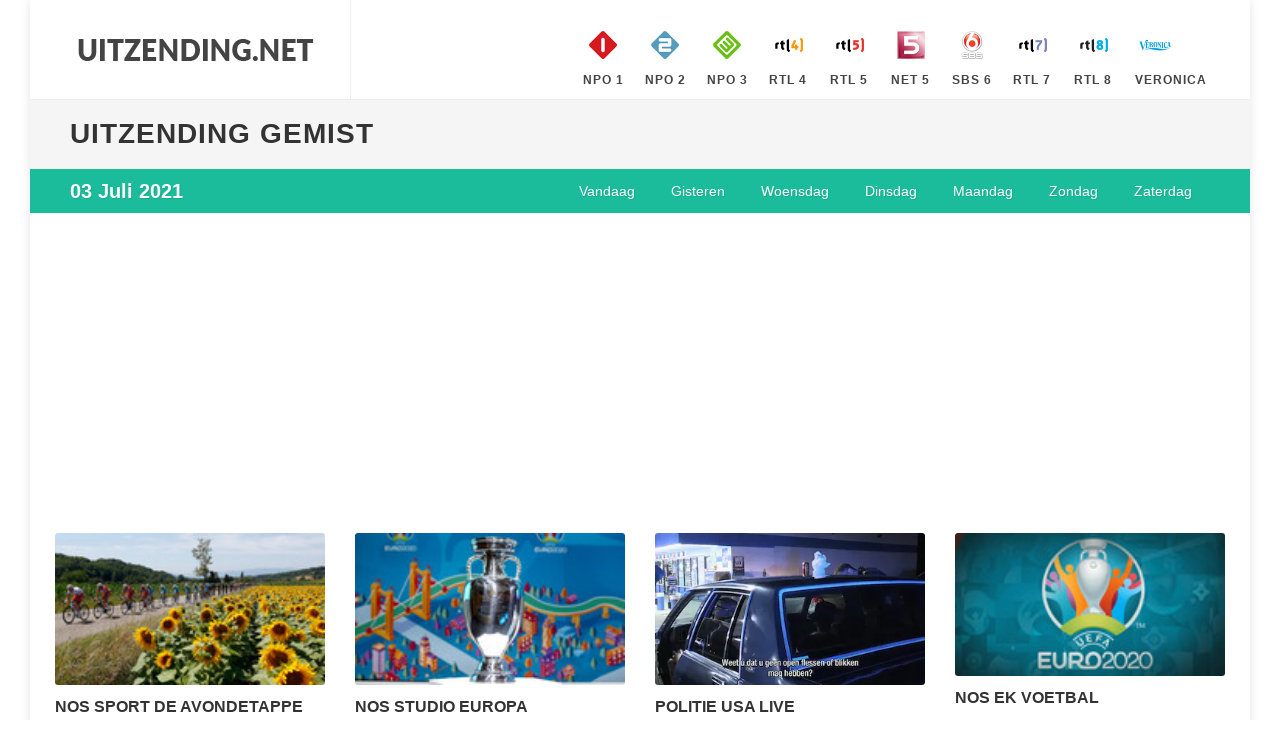

--- FILE ---
content_type: text/html; charset=utf-8
request_url: https://www.uitzending.net/datum/03072021.html
body_size: 11092
content:
<!DOCTYPE html> <html lang="nl"> <head> <meta http-equiv="content-type" content="text/html; charset=utf-8" /> <link rel="stylesheet" href="/css.php" type="text/css" /> <meta name="viewport" content="width=device-width, initial-scale=1" /> <title>Uitzending gemist op 03 Juli 2021? Bekijk alle programmas die uitgezonden zijn op 03 Juli 2021.</title> <meta name="description" content="Bekijk alle programmas die uitgezonden zijn op 03 Juli 2021. Alle uitzendingen staan overzichtelijk bij elkaar zodat u deze snel terug kunt kijken." /> <script> (function(i,s,o,g,r,a,m){i['GoogleAnalyticsObject']=r;i[r]=i[r]||function(){ (i[r].q=i[r].q||[]).push(arguments)},i[r].l=1*new Date();a=s.createElement(o), m=s.getElementsByTagName(o)[0];a.async=1;a.src=g;m.parentNode.insertBefore(a,m) })(window,document,'script','https://www.google-analytics.com/analytics.js','ga'); ga('create', 'UA-866898-19', 'auto'); ga('send', 'pageview'); </script> <script type="text/javascript" src="//platform-api.sharethis.com/js/sharethis.js#property=5ba4dea99648400011a42dec&product=inline-share-buttons" async="async"></script> </head> <body class="no-transition" data-speed-in="100"> <div id="wrapper" class="clearfix"> <header id="header" class="full-header"> <div id="header-wrap"> <div class="container clearfix"> <div id="primary-menu-trigger"><i class="icon-reorder"></i></div> <div id="logo"> <a href="https://www.uitzending.net" class="standard-logo" data-dark-logo="/images/logo.png" title="Uitzending Gemist"><img src="/images/logo.png" width="250px" height="100px" alt="Uitzending Gemist"></a> <a href="https://www.uitzending.net" class="retina-logo" data-dark-logo="/images/logo.png"><img src="/images/logo.png" width="250px" height="100px" alt="Uitzending Gemist"></a> </div> <nav id="primary-menu" class="style-99"> <ul class="sf-js-enasbled"> <li class="sub-menu"><a href="https://www.uitzending.net/zender/Nederland-1.html" title="Nederland 1" class="sf-with-ul"><div><img src="/images/nederland-1.png" width="40px" height="40px" alt="Nederland 1" />NPO 1</div></a></li> <li class="sub-menu"><a href="https://www.uitzending.net/zender/Nederland-2.html" title="Nederland 2" class="sf-with-ul"><div><img src="/images/nederland-2.png" width="40px" height="40px" alt="Nederland 2" />NPO 2</div></a></li> <li class="sub-menu"><a href="https://www.uitzending.net/zender/Nederland-3.html" title="Nederland 3" class="sf-with-ul"><div><img src="/images/nederland-3.png" width="40px" height="40px" alt="Nederland 3" />NPO 3</div></a></li> <li class="sub-menu"><a href="https://www.uitzending.net/zender/RTL-4.html" title="RTL 4" class="sf-with-ul"><div><img src="/images/rtl-4.png" width="40px" height="40px" alt="RTL 4" />RTL 4</div></a></li> <li class="sub-menu"><a href="https://www.uitzending.net/zender/RTL-5.html" title="RTL 5" class="sf-with-ul"><div><img src="/images/rtl-5.png" width="40px" height="40px" alt="RTL 5" />RTL 5</div></a></li> <li class="sub-menu"><a href="https://www.uitzending.net/zender/NET-5.html" title="NET 5" class="sf-with-ul"><div><img src="/images/net-5.png" width="40px" height="40px" alt="NET 5" />NET 5</div></a></li> <li class="sub-menu"><a href="https://www.uitzending.net/zender/SBS-6.html" title="SBS 6" class="sf-with-ul"><div><img src="/images/sbs-6.png" width="40px" height="40px" alt="SBS 6" />SBS 6</div></a></li> <li class="sub-menu"><a href="https://www.uitzending.net/zender/RTL-7.html" title="RTL 7" class="sf-with-ul"><div><img src="/images/rtl-7.png" width="40px" height="40px" alt="RTL 7" />RTL 7</div></a></li> <li class="sub-menu"><a href="https://www.uitzending.net/zender/RTL-8.html" title="RTL 8" class="sf-with-ul"><div><img src="/images/rtl-8.png" width="40px" height="40px" alt="RTL 8" />RTL 8</div></a></li> <li class="sub-menu"><a href="https://www.uitzending.net/zender/Veronica.html" title="Veronica" class="sf-with-ul"><div><img src="/images/veronica.png" width="40px" height="40px" alt="Veronica" />Veronica</div></a></li> </ul> </nav> </div> </div> </header> <section id="page-title" class="hidden-xs hidden-sm"><div class="container clearfix"><h1>Uitzending gemist</h1></div></section> <div id="page-menu"> <div id="page-menu-wrap"> <div class="container clearfix"> <div class="menu-title"><h2>03 Juli 2021</h2></div> <nav> <ul> <li><a href="https://www.uitzending.net/datum/23012026.html" title="23 Januari 2026"><div>Vandaag</div></a></li><li><a href="https://www.uitzending.net/datum/22012026.html" title="22 Januari 2026"><div>Gisteren</div></a></li><li><a href="https://www.uitzending.net/datum/21012026.html" title="21 Januari 2026"><div>Woensdag</div></a></li><li><a href="https://www.uitzending.net/datum/20012026.html" title="20 Januari 2026"><div>Dinsdag</div></a></li><li><a href="https://www.uitzending.net/datum/19012026.html" title="19 Januari 2026"><div>Maandag</div></a></li><li><a href="https://www.uitzending.net/datum/18012026.html" title="18 Januari 2026"><div>Zondag</div></a></li><li><a href="https://www.uitzending.net/datum/17012026.html" title="17 Januari 2026"><div>Zaterdag</div></a></li> </ul> </nav> <div id="page-submenu-trigger"><i class="icon-reorder"></i></div> </div> </div> </div> <section id="content"><div class="content-wrap"><div class="container clearfix nopadding"><div class="row"><div class="grid-container col-xs-12 col-sm-12 col-md-12 col-lg-12 nopadding clearfix serie_entries" data-layout="fitRows"><div class="col-xs-12 col-sm-12 col-md-12 col-lg-12" style="padding-bottom:20px;"> <script async src="//pagead2.googlesyndication.com/pagead/js/adsbygoogle.js"></script> <!-- uitzending.net Responsive --> <ins class="adsbygoogle" style="display:block" data-ad-client="ca-pub-6420676509221145" data-ad-slot="3422772860" data-ad-format="auto"></ins> <script> (adsbygoogle = window.adsbygoogle || []).push({}); </script> </div><div class="col-xs-12 col-sm-6 col-md-4 col-lg-3 clearfix serie_entry Nederland-1"><div class="entry-image"><a href="https://www.uitzending.net/gemist/533140/Nederland-1/NOS_Sport_De_Avondetappe.html"><img src="https://images.poms.omroep.nl/image/s174/c174x98/775420.jpg" height="100" width="160" alt="NOS Sport De Avondetappe NOS De Avondetappe" loading="lazy" /></a></div><div class="entry-title"><h3><a href="https://www.uitzending.net/programma/Nederland-1/5516-NOS_Sport_De_Avondetappe.html" title="NOS Sport De Avondetappe Gemist">NOS Sport De Avondetappe</a></h3></div><ul class="entry-meta clearfix"><li><a href="https://www.uitzending.net/datum/03072021.html" title="03 Juli 2021"><i class="icon-calendar3"></i>03 Juli 2021</a></li><li><a href="https://www.uitzending.net/zender/Nederland-1.html" title="Nederland 1 Gemist" ><i class="icon-screen"></i> Nederland 1</a></li></ul><div class="entry-content"><p>Te gast: Loes Gunnewijk, Roy Curvers en Michael Boogerd.&nbsp;</p></div></div><div class="col-xs-12 col-sm-6 col-md-4 col-lg-3 clearfix serie_entry Nederland-1"><div class="entry-image"><a href="https://www.uitzending.net/gemist/533139/Nederland-1/NOS_Studio_Europa.html"><img src="https://images.poms.omroep.nl/image/s174/c174x98/1583734.jpg" height="100" width="160" alt="NOS Studio Europa NOS Studio Europa" loading="lazy" /></a></div><div class="entry-title"><h3><a href="https://www.uitzending.net/programma/Nederland-1/82785-NOS_Studio_Europa.html" title="NOS Studio Europa Gemist">NOS Studio Europa</a></h3></div><ul class="entry-meta clearfix"><li><a href="https://www.uitzending.net/datum/03072021.html" title="03 Juli 2021"><i class="icon-calendar3"></i>03 Juli 2021</a></li><li><a href="https://www.uitzending.net/zender/Nederland-1.html" title="Nederland 1 Gemist" ><i class="icon-screen"></i> Nederland 1</a></li></ul><div class="entry-content"><p>EK-talkshow waarin voetbalanalisten en andere gasten samen hun licht laten schijnen over de wedstrijden van de dag en het laatste nieuws rondom Oranje.&nbsp;</p></div></div><div class="col-xs-12 col-sm-6 col-md-4 col-lg-3 clearfix serie_entry RTL-5"><div class="entry-image"><a href="https://www.uitzending.net/gemist/517925/RTL-5/Politie_USA_Live.html"><img src="https://screenshots.rtl.nl/system/thumb/sz=355x200/uuid=331c101c-ef4b-3714-9ca5-c2eb70acb806" height="100" width="160" alt="Politie USA Live Afl. 44" loading="lazy" /></a></div><div class="entry-title"><h3><a href="https://www.uitzending.net/programma/RTL-5/36622-Politie_USA_Live.html" title="Politie USA Live Gemist">Politie USA Live</a></h3></div><ul class="entry-meta clearfix"><li><a href="https://www.uitzending.net/datum/03072021.html" title="03 Juli 2021"><i class="icon-calendar3"></i>03 Juli 2021</a></li><li><a href="https://www.uitzending.net/zender/RTL-5.html" title="RTL 5 Gemist" ><i class="icon-screen"></i> RTL 5</a></li></ul><div class="entry-content"><p>Amerikaanse realityserie waarin agenten van verschillende politiedistricten verspreid over de VS worden gevolgd bij hun dagelijkse werkzaamheden.&nbsp;</p></div></div><div class="col-xs-12 col-sm-6 col-md-4 col-lg-3 clearfix serie_entry Nederland-1"><div class="entry-image"><a href="https://www.uitzending.net/gemist/533138/Nederland-1/NOS_EK_Voetbal.html"><img src="https://images.poms.omroep.nl/image/s174/c174x98/1584238.jpg" height="100" width="160" alt="NOS EK Voetbal NOS EK Voetbal Oekraïne - Engeland tweede helft" loading="lazy" /></a></div><div class="entry-title"><h3><a href="https://www.uitzending.net/programma/Nederland-1/82784-NOS_EK_Voetbal.html" title="NOS EK Voetbal Gemist">NOS EK Voetbal</a></h3></div><ul class="entry-meta clearfix"><li><a href="https://www.uitzending.net/datum/03072021.html" title="03 Juli 2021"><i class="icon-calendar3"></i>03 Juli 2021</a></li><li><a href="https://www.uitzending.net/zender/Nederland-1.html" title="Nederland 1 Gemist" ><i class="icon-screen"></i> Nederland 1</a></li></ul><div class="entry-content"><p>Verslag van de tweede helft van het EK-duel.&nbsp;</p></div></div><div class="col-xs-12 col-sm-6 col-md-4 col-lg-3 clearfix serie_entry Nederland-1"><div class="entry-image"><a href="https://www.uitzending.net/gemist/533136/Nederland-1/NOS_EK_Voetbal.html"><img src="https://images.poms.omroep.nl/image/s174/c174x98/1584238.jpg" height="100" width="160" alt="NOS EK Voetbal NOS EK Voetbal wedstrijdanalyse" loading="lazy" /></a></div><div class="entry-title"><h3><a href="https://www.uitzending.net/programma/Nederland-1/82784-NOS_EK_Voetbal.html" title="NOS EK Voetbal Gemist">NOS EK Voetbal</a></h3></div><ul class="entry-meta clearfix"><li><a href="https://www.uitzending.net/datum/03072021.html" title="03 Juli 2021"><i class="icon-calendar3"></i>03 Juli 2021</a></li><li><a href="https://www.uitzending.net/zender/Nederland-1.html" title="Nederland 1 Gemist" ><i class="icon-screen"></i> Nederland 1</a></li></ul><div class="entry-content"><p>Wedstrijdanalyse van het EK-duel.&nbsp;</p></div></div><div class="col-xs-12 col-sm-6 col-md-4 col-lg-3 clearfix serie_entry Nederland-2"><div class="entry-image"><a href="https://www.uitzending.net/gemist/533137/Nederland-2/Nieuwsuur.html"><img src="https://images.poms.omroep.nl/image/s174/c174x98/1495734.jpg" height="100" width="160" alt="Nieuwsuur Nieuwsuur" loading="lazy" /></a></div><div class="entry-title"><h3><a href="https://www.uitzending.net/programma/Nederland-2/1469-Nieuwsuur.html" title="Nieuwsuur Gemist">Nieuwsuur</a></h3></div><ul class="entry-meta clearfix"><li><a href="https://www.uitzending.net/datum/03072021.html" title="03 Juli 2021"><i class="icon-calendar3"></i>03 Juli 2021</a></li><li><a href="https://www.uitzending.net/zender/Nederland-2.html" title="Nederland 2 Gemist" ><i class="icon-screen"></i> Nederland 2</a></li></ul><div class="entry-content"><p>Nieuwsuur brengt onafhankelijk, onpartijdig en ongebonden achtergronden bij het nieuws.&nbsp;</p></div></div><div class="col-xs-12 col-sm-6 col-md-4 col-lg-3 clearfix serie_entry RTL-4"><div class="entry-image"><a href="https://www.uitzending.net/gemist/533159/RTL-4/RTL_Weer.html"><img src="https://screenshots.rtl.nl/system/thumb/sz=355x200/uuid=f164a41f-5744-333e-ab8d-dc24149d0ad8" height="100" width="160" alt="RTL Weer Laat 2021" loading="lazy" /></a></div><div class="entry-title"><h3><a href="https://www.uitzending.net/programma/RTL-4/3872-RTL_Weer.html" title="RTL Weer Gemist">RTL Weer</a></h3></div><ul class="entry-meta clearfix"><li><a href="https://www.uitzending.net/datum/03072021.html" title="03 Juli 2021"><i class="icon-calendar3"></i>03 Juli 2021</a></li><li><a href="https://www.uitzending.net/zender/RTL-4.html" title="RTL 4 Gemist" ><i class="icon-screen"></i> RTL 4</a></li></ul><div class="entry-content"><p>Een uitgebreide blik op de actuele weerkaart. Met de weersverwachtingen op de korte en langere termijn in eigen land en in Europa.&nbsp;</p></div></div><div class="col-xs-12 col-sm-6 col-md-4 col-lg-3 clearfix serie_entry RTL-5"><div class="entry-image"><a href="https://www.uitzending.net/gemist/523050/RTL-5/Helden_Van_Hier_Op_Interventie.html"><img src="https://screenshots.rtl.nl/system/thumb/sz=355x200/uuid=479a6b79-b717-3078-b95e-9c855e373403" height="100" width="160" alt="Helden Van Hier: Op Interventie Afl. 4" loading="lazy" /></a></div><div class="entry-title"><h3><a href="https://www.uitzending.net/programma/RTL-5/82626-Helden_Van_Hier_Op_Interventie.html" title="Helden Van Hier: Op Interventie Gemist">Helden Van Hier: Op Interventie</a></h3></div><ul class="entry-meta clearfix"><li><a href="https://www.uitzending.net/datum/03072021.html" title="03 Juli 2021"><i class="icon-calendar3"></i>03 Juli 2021</a></li><li><a href="https://www.uitzending.net/zender/RTL-5.html" title="RTL 5 Gemist" ><i class="icon-screen"></i> RTL 5</a></li></ul><div class="entry-content"><p>Inspecteurs Dylan en André rukken uit voor een diefstal in een brillenwinkel. De eigenaar heeft een van de daders zelf gepakt en aangehouden. De politie start een klopjacht naar de andere twee daders.&nbsp;</p></div></div><div class="col-xs-12 col-sm-6 col-md-4 col-lg-3 clearfix serie_entry RTL-4"><div class="entry-image"><a href="https://www.uitzending.net/gemist/533158/RTL-4/RTL_Nieuws.html"><img src="https://screenshots.rtl.nl/system/thumb/sz=355x200/uuid=5e323a76-7966-3606-aa91-30432bb43284" height="100" width="160" alt="RTL Nieuws Laat" loading="lazy" /></a></div><div class="entry-title"><h3><a href="https://www.uitzending.net/programma/RTL-4/3230-RTL_Nieuws.html" title="RTL Nieuws Gemist">RTL Nieuws</a></h3></div><ul class="entry-meta clearfix"><li><a href="https://www.uitzending.net/datum/03072021.html" title="03 Juli 2021"><i class="icon-calendar3"></i>03 Juli 2021</a></li><li><a href="https://www.uitzending.net/zender/RTL-4.html" title="RTL 4 Gemist" ><i class="icon-screen"></i> RTL 4</a></li></ul><div class="entry-content"><p>Dagelijks het laatste nieuws uit binnen- en buitenland. Voor nog meer nieuws kunt u ook gebruikmaken van onze mobiele apps.&nbsp;</p></div></div><div class="col-xs-12 col-sm-6 col-md-4 col-lg-3 clearfix serie_entry Nederland-1"><div class="entry-image"><a href="https://www.uitzending.net/gemist/533132/Nederland-1/NOS_EK_Voetbal.html"><img src="https://images.poms.omroep.nl/image/s174/c174x98/1584238.jpg" height="100" width="160" alt="NOS EK Voetbal NOS EK Voetbal Oekraïne - Engeland eerste helft" loading="lazy" /></a></div><div class="entry-title"><h3><a href="https://www.uitzending.net/programma/Nederland-1/82784-NOS_EK_Voetbal.html" title="NOS EK Voetbal Gemist">NOS EK Voetbal</a></h3></div><ul class="entry-meta clearfix"><li><a href="https://www.uitzending.net/datum/03072021.html" title="03 Juli 2021"><i class="icon-calendar3"></i>03 Juli 2021</a></li><li><a href="https://www.uitzending.net/zender/Nederland-1.html" title="Nederland 1 Gemist" ><i class="icon-screen"></i> Nederland 1</a></li></ul><div class="entry-content"><p>Verslag van de eerste helft van Oekraïne - Engeland vanuit het Stadio Olimpico, Rome, Italië.&nbsp;</p></div></div><div class="col-xs-12 col-sm-6 col-md-4 col-lg-3 clearfix serie_entry Nederland-1"><div class="entry-image"><a href="https://www.uitzending.net/gemist/533134/Nederland-1/Dwars_door_de_Middellandse_Zee.html"><img src="https://images.npo.nl/header/1280x720/1586272.jpg" height="100" width="160" alt="Dwars door de Middellandse Zee Van de La Maddalena-archipel naar Sardinië: een mysterieus verleden" loading="lazy" /></a></div><div class="entry-title"><h3><a href="https://www.uitzending.net/programma/Nederland-1/82834-Dwars_door_de_Middellandse_Zee.html" title="Dwars door de Middellandse Zee Gemist">Dwars door de Middellandse Zee</a></h3></div><ul class="entry-meta clearfix"><li><a href="https://www.uitzending.net/datum/03072021.html" title="03 Juli 2021"><i class="icon-calendar3"></i>03 Juli 2021</a></li><li><a href="https://www.uitzending.net/zender/Nederland-1.html" title="Nederland 1 Gemist" ><i class="icon-screen"></i> Nederland 1</a></li></ul><div class="entry-content"><p>Arnout Hauben verkent de La Maddalena-archipel. Hij maakt op Budelli kennis met de enige bewoner van het eiland: de 81 jaar oude Mauro. Op Sardinië gaat Arnout op zoek naar de prehistorische wortels van het eiland en komt hij ...&nbsp;</p></div></div><div class="col-xs-12 col-sm-6 col-md-4 col-lg-3 clearfix serie_entry Nederland-1"><div class="entry-image"><a href="https://www.uitzending.net/gemist/533131/Nederland-1/NOS_Studio_Europa.html"><img src="https://images.poms.omroep.nl/image/s174/c174x98/1583734.jpg" height="100" width="160" alt="NOS Studio Europa NOS Studio Europa" loading="lazy" /></a></div><div class="entry-title"><h3><a href="https://www.uitzending.net/programma/Nederland-1/82785-NOS_Studio_Europa.html" title="NOS Studio Europa Gemist">NOS Studio Europa</a></h3></div><ul class="entry-meta clearfix"><li><a href="https://www.uitzending.net/datum/03072021.html" title="03 Juli 2021"><i class="icon-calendar3"></i>03 Juli 2021</a></li><li><a href="https://www.uitzending.net/zender/Nederland-1.html" title="Nederland 1 Gemist" ><i class="icon-screen"></i> Nederland 1</a></li></ul><div class="entry-content"><p>EK-talkshow waarin voetbalanalisten en andere gasten samen voorbeschouwen op de EK-wedstrijd.&nbsp;</p></div></div><div class="col-xs-12 col-sm-12 col-md-12 col-lg-12" style="padding-bottom:20px;"> <script async src="//pagead2.googlesyndication.com/pagead/js/adsbygoogle.js"></script> <!-- uitzending.net Responsive --> <ins class="adsbygoogle" style="display:block" data-ad-client="ca-pub-6420676509221145" data-ad-slot="3422772860" data-ad-format="auto"></ins> <script> (adsbygoogle = window.adsbygoogle || []).push({}); </script> </div><div class="col-xs-12 col-sm-6 col-md-4 col-lg-3 clearfix serie_entry Nederland-1"><div class="entry-image"><a href="https://www.uitzending.net/gemist/533135/Nederland-1/Huss.html"><img src="https://images.npo.nl/header/1280x720/1576810.jpg" height="100" width="160" alt="Huss De Rellen" loading="lazy" /></a></div><div class="entry-title"><h3><a href="https://www.uitzending.net/programma/Nederland-1/82780-Huss.html" title="Huss Gemist">Huss</a></h3></div><ul class="entry-meta clearfix"><li><a href="https://www.uitzending.net/datum/03072021.html" title="03 Juli 2021"><i class="icon-calendar3"></i>03 Juli 2021</a></li><li><a href="https://www.uitzending.net/zender/Nederland-1.html" title="Nederland 1 Gemist" ><i class="icon-screen"></i> Nederland 1</a></li></ul><div class="entry-content"><p>Nog steeds is niet duidelijk wat er tijdens de rellen is gebeurd. Nadat een collega is aangevallen, besluit Katarina zelf op zoek te gaan naar de waarheid. Wanneer een andere collega wordt aangereden en de dader doorrijdt, blij ...&nbsp;</p></div></div><div class="col-xs-12 col-sm-6 col-md-4 col-lg-3 clearfix serie_entry Nederland-1"><div class="entry-image"><a href="https://www.uitzending.net/gemist/533293/Nederland-1/Socutera.html"><img src="https://images.npo.nl/header/1280x720/1590885.jpg" height="100" width="160" alt="Socutera World Vision" loading="lazy" /></a></div><div class="entry-title"><h3><a href="https://www.uitzending.net/programma/Nederland-1/78456-Socutera.html" title="Socutera Gemist">Socutera</a></h3></div><ul class="entry-meta clearfix"><li><a href="https://www.uitzending.net/datum/03072021.html" title="03 Juli 2021"><i class="icon-calendar3"></i>03 Juli 2021</a></li><li><a href="https://www.uitzending.net/zender/Nederland-1.html" title="Nederland 1 Gemist" ><i class="icon-screen"></i> Nederland 1</a></li></ul><div class="entry-content"><p>World Vision zet zich in voor de meest kwetsbare kinderen, waar ze ook wonen en wat hun achtergrond ook is. We stellen hen in staat om hun leven te veranderen en om armoede te overwinnen.&nbsp;</p></div></div><div class="col-xs-12 col-sm-6 col-md-4 col-lg-3 clearfix serie_entry RTL-5"><div class="entry-image"><a href="https://www.uitzending.net/gemist/523047/RTL-5/Helden_Van_Hier_Op_Interventie.html"><img src="https://screenshots.rtl.nl/system/thumb/sz=355x200/uuid=d421f159-30b0-32cc-a62b-1c677fd16826" height="100" width="160" alt="Helden Van Hier: Op Interventie Afl. 3" loading="lazy" /></a></div><div class="entry-title"><h3><a href="https://www.uitzending.net/programma/RTL-5/82626-Helden_Van_Hier_Op_Interventie.html" title="Helden Van Hier: Op Interventie Gemist">Helden Van Hier: Op Interventie</a></h3></div><ul class="entry-meta clearfix"><li><a href="https://www.uitzending.net/datum/03072021.html" title="03 Juli 2021"><i class="icon-calendar3"></i>03 Juli 2021</a></li><li><a href="https://www.uitzending.net/zender/RTL-5.html" title="RTL 5 Gemist" ><i class="icon-screen"></i> RTL 5</a></li></ul><div class="entry-content"><p>Inspecteur Dylan is nog maar net gestart bij de politiezone Carma en rolt meteen van de ene oproep in de andere. Samen met collega Jan gaat hij langs in een Genkse hotelkamer die is vernield door een van de gasten.&nbsp;</p></div></div><div class="col-xs-12 col-sm-6 col-md-4 col-lg-3 clearfix serie_entry Nederland-1"><div class="entry-image"><a href="https://www.uitzending.net/gemist/533157/Nederland-1/NOS_EK_Voetbal.html"><img src="https://images.poms.omroep.nl/image/s174/c174x98/1584238.jpg" height="100" width="160" alt="NOS EK Voetbal NOS EK2020 Voetbal: Tsjechië - Denemarken nabeschouwing" loading="lazy" /></a></div><div class="entry-title"><h3><a href="https://www.uitzending.net/programma/Nederland-1/82784-NOS_EK_Voetbal.html" title="NOS EK Voetbal Gemist">NOS EK Voetbal</a></h3></div><ul class="entry-meta clearfix"><li><a href="https://www.uitzending.net/datum/03072021.html" title="03 Juli 2021"><i class="icon-calendar3"></i>03 Juli 2021</a></li><li><a href="https://www.uitzending.net/zender/Nederland-1.html" title="Nederland 1 Gemist" ><i class="icon-screen"></i> Nederland 1</a></li></ul><div class="entry-content"><p>Nabeschouwing van het EK-duel.&nbsp;</p></div></div><div class="col-xs-12 col-sm-6 col-md-4 col-lg-3 clearfix serie_entry Nederland-1"><div class="entry-image"><a href="https://www.uitzending.net/gemist/533133/Nederland-1/NOS_Journaal_13.00_uur_Nederland_2.html"><img src="https://images.poms.omroep.nl/image/s174/c174x98/1286859.jpg" height="100" width="160" alt="NOS Journaal 13.00 uur (Nederland 2) NOS Journaal" loading="lazy" /></a></div><div class="entry-title"><h3><a href="https://www.uitzending.net/programma/Nederland-1/8948-NOS_Journaal_13.00_uur_Nederland_2.html" title="NOS Journaal 13.00 uur (Nederland 2) Gemist">NOS Journaal 13.00 uur (Nederlan ...</a></h3></div><ul class="entry-meta clearfix"><li><a href="https://www.uitzending.net/datum/03072021.html" title="03 Juli 2021"><i class="icon-calendar3"></i>03 Juli 2021</a></li><li><a href="https://www.uitzending.net/zender/Nederland-1.html" title="Nederland 1 Gemist" ><i class="icon-screen"></i> Nederland 1</a></li></ul><div class="entry-content"><p>Met het laatste nieuws, gebeurtenissen van nationaal en internationaal belang en de weersverwachting. En op NPO Nieuws met gebarentolk.&nbsp;</p></div></div><div class="col-xs-12 col-sm-6 col-md-4 col-lg-3 clearfix serie_entry RTL-4"><div class="entry-image"><a href="https://www.uitzending.net/gemist/474189/RTL-4/BankGiro_Miljonairs.html"><img src="https://screenshots.rtl.nl/system/thumb/sz=355x200/uuid=89331f0e-3881-38f4-96d8-ca422fd0a985" height="100" width="160" alt="BankGiro Miljonairs Afl. 3" loading="lazy" /></a></div><div class="entry-title"><h3><a href="https://www.uitzending.net/programma/RTL-4/51812-BankGiro_Miljonairs.html" title="BankGiro Miljonairs Gemist">BankGiro Miljonairs</a></h3></div><ul class="entry-meta clearfix"><li><a href="https://www.uitzending.net/datum/03072021.html" title="03 Juli 2021"><i class="icon-calendar3"></i>03 Juli 2021</a></li><li><a href="https://www.uitzending.net/zender/RTL-4.html" title="RTL 4 Gemist" ><i class="icon-screen"></i> RTL 4</a></li></ul><div class="entry-content"><p>Spelshow waarin de kandidaten wekelijks kans maken op het winnen van 1 miljoen euro. Hiervoor moeten zij vijftien meerkeuzevragen foutloos beantwoorden, waarbij zij gebruik mogen maken van drie hulplijnen.&nbsp;</p></div></div><div class="col-xs-12 col-sm-6 col-md-4 col-lg-3 clearfix serie_entry Nederland-1"><div class="entry-image"><a href="https://www.uitzending.net/gemist/533130/Nederland-1/De_Boomhut_Battle.html"><img src="https://images.npo.nl/header/1280x720/1590605.jpg" height="100" width="160" alt="De Boomhut Battle De Boomhut Battle" loading="lazy" /></a></div><div class="entry-title"><h3><a href="https://www.uitzending.net/programma/Nederland-1/46035-De_Boomhut_Battle.html" title="De Boomhut Battle Gemist">De Boomhut Battle</a></h3></div><ul class="entry-meta clearfix"><li><a href="https://www.uitzending.net/datum/03072021.html" title="03 Juli 2021"><i class="icon-calendar3"></i>03 Juli 2021</a></li><li><a href="https://www.uitzending.net/zender/Nederland-1.html" title="Nederland 1 Gemist" ><i class="icon-screen"></i> Nederland 1</a></li></ul><div class="entry-content"><p>De grote finale. Is het alle families gelukt om hun droomboomhut te realiseren? Is de drijvende hut van de familie Van Bijleveld afgekomen of ligt die op de bodem van het IJ? Is de driehoeksboomhut van de familie Cobussen stevi ...&nbsp;</p></div></div><div class="col-xs-12 col-sm-6 col-md-4 col-lg-3 clearfix serie_entry RTL-5"><div class="entry-image"><a href="https://www.uitzending.net/gemist/523046/RTL-5/Helden_Van_Hier_Op_Interventie.html"><img src="https://screenshots.rtl.nl/system/thumb/sz=355x200/uuid=8afb1930-ef09-3eeb-b6e3-1db69013d3d4" height="100" width="160" alt="Helden Van Hier: Op Interventie Afl. 2" loading="lazy" /></a></div><div class="entry-title"><h3><a href="https://www.uitzending.net/programma/RTL-5/82626-Helden_Van_Hier_Op_Interventie.html" title="Helden Van Hier: Op Interventie Gemist">Helden Van Hier: Op Interventie</a></h3></div><ul class="entry-meta clearfix"><li><a href="https://www.uitzending.net/datum/03072021.html" title="03 Juli 2021"><i class="icon-calendar3"></i>03 Juli 2021</a></li><li><a href="https://www.uitzending.net/zender/RTL-5.html" title="RTL 5 Gemist" ><i class="icon-screen"></i> RTL 5</a></li></ul><div class="entry-content"><p>De politie van de Limburgse zone Carma gaat van de ene interventie naar de andere. Plotselinge sneeuwval zorgt voor heel wat autopech op de baan en ook de agenten bevinden zich op glad ijs.&nbsp;</p></div></div><div class="col-xs-12 col-sm-6 col-md-4 col-lg-3 clearfix serie_entry Nederland-1"><div class="entry-image"><a href="https://www.uitzending.net/gemist/533129/Nederland-1/NOS_Jeugdjournaal.html"><img src="https://images.poms.omroep.nl/image/s174/c174x98/1248730.jpg" height="100" width="160" alt="NOS Jeugdjournaal NOS Jeugdjournaal" loading="lazy" /></a></div><div class="entry-title"><h3><a href="https://www.uitzending.net/programma/Nederland-1/8871-NOS_Jeugdjournaal.html" title="NOS Jeugdjournaal Gemist">NOS Jeugdjournaal</a></h3></div><ul class="entry-meta clearfix"><li><a href="https://www.uitzending.net/datum/03072021.html" title="03 Juli 2021"><i class="icon-calendar3"></i>03 Juli 2021</a></li><li><a href="https://www.uitzending.net/zender/Nederland-1.html" title="Nederland 1 Gemist" ><i class="icon-screen"></i> Nederland 1</a></li></ul><div class="entry-content"><p>Het laatste nieuws uit binnen- en buitenland en het weer, speciaal voor de jonge kijker. En op NPO Nieuws met gebarentolk.&nbsp;</p></div></div><div class="col-xs-12 col-sm-6 col-md-4 col-lg-3 clearfix serie_entry Nederland-1"><div class="entry-image"><a href="https://www.uitzending.net/gemist/533128/Nederland-1/NOS_EK_Voetbal.html"><img src="https://images.poms.omroep.nl/image/s174/c174x98/1584238.jpg" height="100" width="160" alt="NOS EK Voetbal NOS EK Voetbal Tsjechië - Denemarken tweede helft" loading="lazy" /></a></div><div class="entry-title"><h3><a href="https://www.uitzending.net/programma/Nederland-1/82784-NOS_EK_Voetbal.html" title="NOS EK Voetbal Gemist">NOS EK Voetbal</a></h3></div><ul class="entry-meta clearfix"><li><a href="https://www.uitzending.net/datum/03072021.html" title="03 Juli 2021"><i class="icon-calendar3"></i>03 Juli 2021</a></li><li><a href="https://www.uitzending.net/zender/Nederland-1.html" title="Nederland 1 Gemist" ><i class="icon-screen"></i> Nederland 1</a></li></ul><div class="entry-content"><p>Verslag van de tweede helft van het EK-duel.&nbsp;</p></div></div><div class="col-xs-12 col-sm-6 col-md-4 col-lg-3 clearfix serie_entry Nederland-1"><div class="entry-image"><a href="https://www.uitzending.net/gemist/533127/Nederland-1/BinnensteBuiten.html"><img src="https://images.poms.omroep.nl/image/s174/c174x98/1163767.jpg" height="100" width="160" alt="BinnensteBuiten BinnensteBuiten" loading="lazy" /></a></div><div class="entry-title"><h3><a href="https://www.uitzending.net/programma/Nederland-1/8225-BinnensteBuiten.html" title="BinnensteBuiten Gemist">BinnensteBuiten</a></h3></div><ul class="entry-meta clearfix"><li><a href="https://www.uitzending.net/datum/03072021.html" title="03 Juli 2021"><i class="icon-calendar3"></i>03 Juli 2021</a></li><li><a href="https://www.uitzending.net/zender/Nederland-1.html" title="Nederland 1 Gemist" ><i class="icon-screen"></i> Nederland 1</a></li></ul><div class="entry-content"><p>In Schoonhoven wonen Jolanda en Dirk in een huis uit 1895. Roze voert de boventoon in hun retro-interieur. Bijna alle meubels hebben een lik verf gekregen. Het resultaat is een kleurrijk huis, vol kitscherige vintagevondsten. * ...&nbsp;</p></div></div><div class="col-xs-12 col-sm-6 col-md-4 col-lg-3 clearfix serie_entry Nederland-1"><div class="entry-image"><a href="https://www.uitzending.net/gemist/533124/Nederland-1/NOS_EK_Voetbal.html"><img src="https://images.poms.omroep.nl/image/s174/c174x98/1584238.jpg" height="100" width="160" alt="NOS EK Voetbal NOS EK Voetbal wedstrijdanalyse" loading="lazy" /></a></div><div class="entry-title"><h3><a href="https://www.uitzending.net/programma/Nederland-1/82784-NOS_EK_Voetbal.html" title="NOS EK Voetbal Gemist">NOS EK Voetbal</a></h3></div><ul class="entry-meta clearfix"><li><a href="https://www.uitzending.net/datum/03072021.html" title="03 Juli 2021"><i class="icon-calendar3"></i>03 Juli 2021</a></li><li><a href="https://www.uitzending.net/zender/Nederland-1.html" title="Nederland 1 Gemist" ><i class="icon-screen"></i> Nederland 1</a></li></ul><div class="entry-content"><p>Wedstrijdanalyse van het EK-duel.&nbsp;</p></div></div><div class="col-xs-12 col-sm-6 col-md-4 col-lg-3 clearfix serie_entry Nederland-1"><div class="entry-image"><a href="https://www.uitzending.net/gemist/533126/Nederland-1/EenVandaag.html"><img src="https://images.poms.omroep.nl/image/s174/c174x98/1400055.jpg" height="100" width="160" alt="EenVandaag EenVandaag" loading="lazy" /></a></div><div class="entry-title"><h3><a href="https://www.uitzending.net/programma/Nederland-1/154-EenVandaag.html" title="EenVandaag Gemist">EenVandaag</a></h3></div><ul class="entry-meta clearfix"><li><a href="https://www.uitzending.net/datum/03072021.html" title="03 Juli 2021"><i class="icon-calendar3"></i>03 Juli 2021</a></li><li><a href="https://www.uitzending.net/zender/Nederland-1.html" title="Nederland 1 Gemist" ><i class="icon-screen"></i> Nederland 1</a></li></ul><div class="entry-content"><p>Het laatste nieuws en achtergronden uit binnen- en buitenland. Via het EenVandaag Opiniepanel kunnen 50.000 leden hun stem laten horen en reageren op actuele thema's.&nbsp;</p></div></div><div class="col-xs-12 col-sm-6 col-md-4 col-lg-3 clearfix serie_entry RTL-4"><div class="entry-image"><a href="https://www.uitzending.net/gemist/533160/RTL-4/Lego_Masters_Australi.html"><img src="https://screenshots.rtl.nl/system/thumb/sz=355x200/uuid=d540019c-cf09-36a8-842f-16d8e2e91c18" height="100" width="160" alt="Lego Masters Australië Afl. 1" loading="lazy" /></a></div><div class="entry-title"><h3><a href="https://www.uitzending.net/programma/RTL-4/82850-Lego_Masters_Australi.html" title="Lego Masters Australië Gemist">Lego Masters Australië</a></h3></div><ul class="entry-meta clearfix"><li><a href="https://www.uitzending.net/datum/03072021.html" title="03 Juli 2021"><i class="icon-calendar3"></i>03 Juli 2021</a></li><li><a href="https://www.uitzending.net/zender/RTL-4.html" title="RTL 4 Gemist" ><i class="icon-screen"></i> RTL 4</a></li></ul><div class="entry-content"><p>Entertainmentprogramma waarin acht duo's strijden om 100.000 Australische dollars en de felbegeerde titel van LEGO Master. In elke aflevering moeten de bouwers een opdracht onder tijdsdruk volbrengen.&nbsp;</p></div></div><div class="col-xs-12 col-sm-6 col-md-4 col-lg-3 clearfix serie_entry Nederland-1"><div class="entry-image"><a href="https://www.uitzending.net/gemist/533125/Nederland-1/NOS_Journaal_13.00_uur_Nederland_2.html"><img src="https://images.poms.omroep.nl/image/s174/c174x98/1286859.jpg" height="100" width="160" alt="NOS Journaal 13.00 uur (Nederland 2) NOS Journaal" loading="lazy" /></a></div><div class="entry-title"><h3><a href="https://www.uitzending.net/programma/Nederland-1/8948-NOS_Journaal_13.00_uur_Nederland_2.html" title="NOS Journaal 13.00 uur (Nederland 2) Gemist">NOS Journaal 13.00 uur (Nederlan ...</a></h3></div><ul class="entry-meta clearfix"><li><a href="https://www.uitzending.net/datum/03072021.html" title="03 Juli 2021"><i class="icon-calendar3"></i>03 Juli 2021</a></li><li><a href="https://www.uitzending.net/zender/Nederland-1.html" title="Nederland 1 Gemist" ><i class="icon-screen"></i> Nederland 1</a></li></ul><div class="entry-content"><p>Met het laatste nieuws, gebeurtenissen van nationaal en internationaal belang en de weersverwachting.&nbsp;</p></div></div><div class="col-xs-12 col-sm-6 col-md-4 col-lg-3 clearfix serie_entry RTL-5"><div class="entry-image"><a href="https://www.uitzending.net/gemist/523044/RTL-5/Helden_Van_Hier_Op_Interventie.html"><img src="https://screenshots.rtl.nl/system/thumb/sz=355x200/uuid=bd26b38a-31f9-3532-a408-c0141de77106" height="100" width="160" alt="Helden Van Hier: Op Interventie Afl. 1" loading="lazy" /></a></div><div class="entry-title"><h3><a href="https://www.uitzending.net/programma/RTL-5/82626-Helden_Van_Hier_Op_Interventie.html" title="Helden Van Hier: Op Interventie Gemist">Helden Van Hier: Op Interventie</a></h3></div><ul class="entry-meta clearfix"><li><a href="https://www.uitzending.net/datum/03072021.html" title="03 Juli 2021"><i class="icon-calendar3"></i>03 Juli 2021</a></li><li><a href="https://www.uitzending.net/zender/RTL-5.html" title="RTL 5 Gemist" ><i class="icon-screen"></i> RTL 5</a></li></ul><div class="entry-content"><p>Inspecteurs Dimitri en Jeroen van het overlastteam gaan op patrouille in de wijken. Een beruchte dealer weet te ontsnappen na een negatieve controle, maar het interventieteam plant een inval om hem alsnog te pakken. En er komt ...&nbsp;</p></div></div><div class="col-xs-12 col-sm-6 col-md-4 col-lg-3 clearfix serie_entry RTL-4"><div class="entry-image"><a href="https://www.uitzending.net/gemist/533156/RTL-4/RTL_Weer.html"><img src="https://screenshots.rtl.nl/system/thumb/sz=355x200/uuid=de30227e-f23b-3b23-a00f-443aac1ca3c9" height="100" width="160" alt="RTL Weer 19:55" loading="lazy" /></a></div><div class="entry-title"><h3><a href="https://www.uitzending.net/programma/RTL-4/3872-RTL_Weer.html" title="RTL Weer Gemist">RTL Weer</a></h3></div><ul class="entry-meta clearfix"><li><a href="https://www.uitzending.net/datum/03072021.html" title="03 Juli 2021"><i class="icon-calendar3"></i>03 Juli 2021</a></li><li><a href="https://www.uitzending.net/zender/RTL-4.html" title="RTL 4 Gemist" ><i class="icon-screen"></i> RTL 4</a></li></ul><div class="entry-content"><p>Een uitgebreide blik op de actuele weerkaart. Met de weersverwachtingen op de korte en langere termijn in eigen land en in Europa.&nbsp;</p></div></div><div class="col-xs-12 col-sm-6 col-md-4 col-lg-3 clearfix serie_entry Nederland-1"><div class="entry-image"><a href="https://www.uitzending.net/gemist/533145/Nederland-1/NOS_EK_Voetbal.html"><img src="https://images.poms.omroep.nl/image/s174/c174x98/1584238.jpg" height="100" width="160" alt="NOS EK Voetbal NOS EK Voetbal Tsjechië - Denemarken eerste helft" loading="lazy" /></a></div><div class="entry-title"><h3><a href="https://www.uitzending.net/programma/Nederland-1/82784-NOS_EK_Voetbal.html" title="NOS EK Voetbal Gemist">NOS EK Voetbal</a></h3></div><ul class="entry-meta clearfix"><li><a href="https://www.uitzending.net/datum/03072021.html" title="03 Juli 2021"><i class="icon-calendar3"></i>03 Juli 2021</a></li><li><a href="https://www.uitzending.net/zender/Nederland-1.html" title="Nederland 1 Gemist" ><i class="icon-screen"></i> Nederland 1</a></li></ul><div class="entry-content"><p>Verslag van de eerste helft van Tsjechië - Denemarken vanuit het Baku Olympisch Stadion, Baku, Azerbeidzjan.&nbsp;</p></div></div><div class="col-xs-12 col-sm-6 col-md-4 col-lg-3 clearfix serie_entry Nederland-1"><div class="entry-image"><a href="https://www.uitzending.net/gemist/533123/Nederland-1/Wat_maak_je_Menu.html"><img src="https://images.poms.omroep.nl/image/s174/c174x98/1514997.jpg" height="100" width="160" alt="Wat maak je Menu? Wat maak je Menu?" loading="lazy" /></a></div><div class="entry-title"><h3><a href="https://www.uitzending.net/programma/Nederland-1/78796-Wat_maak_je_Menu.html" title="Wat maak je Menu? Gemist">Wat maak je Menu?</a></h3></div><ul class="entry-meta clearfix"><li><a href="https://www.uitzending.net/datum/03072021.html" title="03 Juli 2021"><i class="icon-calendar3"></i>03 Juli 2021</a></li><li><a href="https://www.uitzending.net/zender/Nederland-1.html" title="Nederland 1 Gemist" ><i class="icon-screen"></i> Nederland 1</a></li></ul><div class="entry-content"><p>Culinaire tweelingbroers Jasper en Marius maken samen met een jonge topkok in hun veldkeuken heerlijke gerechten met bijzonder vreemde ingrediënten voor hun onwetende gasten in het Testaurant. Ondertussen lost rockkok Vjeze Fu ...&nbsp;</p></div></div><div class="col-xs-12 col-sm-6 col-md-4 col-lg-3 clearfix serie_entry RTL-4"><div class="entry-image"><a href="https://www.uitzending.net/gemist/533155/RTL-4/RTL_Nieuws.html"><img src="https://screenshots.rtl.nl/system/thumb/sz=355x200/uuid=c62f2dd2-97c4-3929-a8f2-991e0a19a6c7" height="100" width="160" alt="RTL Nieuws 19:30 uur" loading="lazy" /></a></div><div class="entry-title"><h3><a href="https://www.uitzending.net/programma/RTL-4/3230-RTL_Nieuws.html" title="RTL Nieuws Gemist">RTL Nieuws</a></h3></div><ul class="entry-meta clearfix"><li><a href="https://www.uitzending.net/datum/03072021.html" title="03 Juli 2021"><i class="icon-calendar3"></i>03 Juli 2021</a></li><li><a href="https://www.uitzending.net/zender/RTL-4.html" title="RTL 4 Gemist" ><i class="icon-screen"></i> RTL 4</a></li></ul><div class="entry-content"><p>Dagelijks het laatste nieuws uit binnen- en buitenland. Voor nog meer nieuws kunt u ook gebruikmaken van onze mobiele apps.&nbsp;</p></div></div><div class="col-xs-12 col-sm-6 col-md-4 col-lg-3 clearfix serie_entry Nederland-1"><div class="entry-image"><a href="https://www.uitzending.net/gemist/533121/Nederland-1/NOS_EK_Voetbal.html"><img src="https://images.poms.omroep.nl/image/s174/c174x98/1584238.jpg" height="100" width="160" alt="NOS EK Voetbal NOS EK2020 Voetbal: Tsjechië - Denemarken Voorbeschouwing" loading="lazy" /></a></div><div class="entry-title"><h3><a href="https://www.uitzending.net/programma/Nederland-1/82784-NOS_EK_Voetbal.html" title="NOS EK Voetbal Gemist">NOS EK Voetbal</a></h3></div><ul class="entry-meta clearfix"><li><a href="https://www.uitzending.net/datum/03072021.html" title="03 Juli 2021"><i class="icon-calendar3"></i>03 Juli 2021</a></li><li><a href="https://www.uitzending.net/zender/Nederland-1.html" title="Nederland 1 Gemist" ><i class="icon-screen"></i> Nederland 1</a></li></ul><div class="entry-content"><p>Voorbeschouwing op het EK-duel.&nbsp;</p></div></div><div class="col-xs-12 col-sm-6 col-md-4 col-lg-3 clearfix serie_entry Nederland-3"><div class="entry-image"><a href="https://www.uitzending.net/gemist/533122/Nederland-3/Checkpoint.html"><img src="https://images.poms.omroep.nl/image/s174/c174x98/1530571.jpg" height="100" width="160" alt="Checkpoint Checkpoint" loading="lazy" /></a></div><div class="entry-title"><h3><a href="https://www.uitzending.net/programma/Nederland-3/2018-Checkpoint.html" title="Checkpoint Gemist">Checkpoint</a></h3></div><ul class="entry-meta clearfix"><li><a href="https://www.uitzending.net/datum/03072021.html" title="03 Juli 2021"><i class="icon-calendar3"></i>03 Juli 2021</a></li><li><a href="https://www.uitzending.net/zender/Nederland-3.html" title="Nederland 3 Gemist" ><i class="icon-screen"></i> Nederland 3</a></li></ul><div class="entry-content"><p>Een avontuurlijk testprogramma voor kinderen.&nbsp;</p></div></div><div class="col-xs-12 col-sm-6 col-md-4 col-lg-3 clearfix serie_entry Nederland-1"><div class="entry-image"><a href="https://www.uitzending.net/gemist/533120/Nederland-1/NOS_Journaal_13.00_uur_Nederland_2.html"><img src="https://images.poms.omroep.nl/image/s174/c174x98/1286859.jpg" height="100" width="160" alt="NOS Journaal 13.00 uur (Nederland 2) NOS Journaal" loading="lazy" /></a></div><div class="entry-title"><h3><a href="https://www.uitzending.net/programma/Nederland-1/8948-NOS_Journaal_13.00_uur_Nederland_2.html" title="NOS Journaal 13.00 uur (Nederland 2) Gemist">NOS Journaal 13.00 uur (Nederlan ...</a></h3></div><ul class="entry-meta clearfix"><li><a href="https://www.uitzending.net/datum/03072021.html" title="03 Juli 2021"><i class="icon-calendar3"></i>03 Juli 2021</a></li><li><a href="https://www.uitzending.net/zender/Nederland-1.html" title="Nederland 1 Gemist" ><i class="icon-screen"></i> Nederland 1</a></li></ul><div class="entry-content"><p>Met het laatste nieuws en de weersverwachting.&nbsp;</p></div></div><div class="col-xs-12 col-sm-6 col-md-4 col-lg-3 clearfix serie_entry RTL-7"><div class="entry-image"><a href="https://www.uitzending.net/gemist/468541/RTL-7/De_Sterkste_Man.html"><img src="https://screenshots.rtl.nl/system/thumb/sz=355x200/uuid=de105a77-e928-3285-a2b6-147c54648ab1" height="100" width="160" alt="De Sterkste Man Afl. 2" loading="lazy" /></a></div><div class="entry-title"><h3><a href="https://www.uitzending.net/programma/RTL-7/3980-De_Sterkste_Man.html" title="De Sterkste Man Gemist">De Sterkste Man</a></h3></div><ul class="entry-meta clearfix"><li><a href="https://www.uitzending.net/datum/03072021.html" title="03 Juli 2021"><i class="icon-calendar3"></i>03 Juli 2021</a></li><li><a href="https://www.uitzending.net/zender/RTL-7.html" title="RTL 7 Gemist" ><i class="icon-screen"></i> RTL 7</a></li></ul><div class="entry-content"><p>Verslag van de Sterkste Man 2019, waarin de allersterksten strijden om het kampioenschap. Ze moeten onder meer duizenden kilo's zware vrachtwagens trekken en loodzware betonballen, tractorbanden en auto's tillen.&nbsp;</p></div></div><div class="col-xs-12 col-sm-6 col-md-4 col-lg-3 clearfix serie_entry Nederland-1"><div class="entry-image"><a href="https://www.uitzending.net/gemist/533119/Nederland-1/NOS_Tour_de_France.html"><img src="https://images.poms.omroep.nl/image/s174/c174x98/775417.jpg" height="100" width="160" alt="NOS Tour de France NOS Tour de France" loading="lazy" /></a></div><div class="entry-title"><h3><a href="https://www.uitzending.net/programma/Nederland-1/6540-NOS_Tour_de_France.html" title="NOS Tour de France Gemist">NOS Tour de France</a></h3></div><ul class="entry-meta clearfix"><li><a href="https://www.uitzending.net/datum/03072021.html" title="03 Juli 2021"><i class="icon-calendar3"></i>03 Juli 2021</a></li><li><a href="https://www.uitzending.net/zender/Nederland-1.html" title="Nederland 1 Gemist" ><i class="icon-screen"></i> Nederland 1</a></li></ul><div class="entry-content"><p>Liveverslag van de achtste etappe van Oyonnax naar Le-Grand-Bornand over 151 kilometer. Een bergachtige rit richting de uitlopers van de Jura met de finish na de afdaling van de Col de Colombière.&nbsp;</p></div></div><div class="col-xs-12 col-sm-6 col-md-4 col-lg-3 clearfix serie_entry RTL-4"><div class="entry-image"><a href="https://www.uitzending.net/gemist/533154/RTL-4/RTL_Boulevard.html"><img src="https://screenshots.rtl.nl/system/thumb/sz=355x200/uuid=be69cf31-af63-3579-9792-0d2fdb128d6a" height="100" width="160" alt="RTL Boulevard Afl. 184" loading="lazy" /></a></div><div class="entry-title"><h3><a href="https://www.uitzending.net/programma/RTL-4/3203-RTL_Boulevard.html" title="RTL Boulevard Gemist">RTL Boulevard</a></h3></div><ul class="entry-meta clearfix"><li><a href="https://www.uitzending.net/datum/03072021.html" title="03 Juli 2021"><i class="icon-calendar3"></i>03 Juli 2021</a></li><li><a href="https://www.uitzending.net/zender/RTL-4.html" title="RTL 4 Gemist" ><i class="icon-screen"></i> RTL 4</a></li></ul><div class="entry-content"><p>Met in deze uitzending: -Minister Hugo de Jonge maakt zich zorgen over festivals. -De zus van Britney Spears krijgt de volle laag. -Joran van der Sloot belandt in de hel op aarde. -Heeft Kris Kross Amsterdam de zomerhit van het ...&nbsp;</p></div></div><div class="col-xs-12 col-sm-6 col-md-4 col-lg-3 clearfix serie_entry RTL-4"><div class="entry-image"><a href="https://www.uitzending.net/gemist/533153/RTL-4/RTL_Weer.html"><img src="https://screenshots.rtl.nl/system/thumb/sz=355x200/uuid=ddae14b4-2410-3ef0-b70a-db0d72064d66" height="100" width="160" alt="RTL Weer 18:30" loading="lazy" /></a></div><div class="entry-title"><h3><a href="https://www.uitzending.net/programma/RTL-4/3872-RTL_Weer.html" title="RTL Weer Gemist">RTL Weer</a></h3></div><ul class="entry-meta clearfix"><li><a href="https://www.uitzending.net/datum/03072021.html" title="03 Juli 2021"><i class="icon-calendar3"></i>03 Juli 2021</a></li><li><a href="https://www.uitzending.net/zender/RTL-4.html" title="RTL 4 Gemist" ><i class="icon-screen"></i> RTL 4</a></li></ul><div class="entry-content"><p>Een uitgebreide blik op de actuele weerkaart. Met de weersverwachtingen op de korte en langere termijn in eigen land en in Europa.&nbsp;</p></div></div><div class="col-xs-12 col-sm-6 col-md-4 col-lg-3 clearfix serie_entry RTL-4"><div class="entry-image"><a href="https://www.uitzending.net/gemist/533152/RTL-4/Editie_NL.html"><img src="https://screenshots.rtl.nl/system/thumb/sz=355x200/uuid=bb0f89f1-2638-3e7e-9657-c556361051a0" height="100" width="160" alt="Editie NL Afl. 184" loading="lazy" /></a></div><div class="entry-title"><h3><a href="https://www.uitzending.net/programma/RTL-4/3878-Editie_NL.html" title="Editie NL Gemist">Editie NL</a></h3></div><ul class="entry-meta clearfix"><li><a href="https://www.uitzending.net/datum/03072021.html" title="03 Juli 2021"><i class="icon-calendar3"></i>03 Juli 2021</a></li><li><a href="https://www.uitzending.net/zender/RTL-4.html" title="RTL 4 Gemist" ><i class="icon-screen"></i> RTL 4</a></li></ul><div class="entry-content"><p>Met in deze uitzending: -Gijzelsoftware slaat toe. -'Wilt u een drankje voor me kopen?' -Truck past net niet. -Omfietshoreca rukt op.&nbsp;</p></div></div><div class="col-xs-12 col-sm-6 col-md-4 col-lg-3 clearfix serie_entry Nederland-1"><div class="entry-image"><a href="https://www.uitzending.net/gemist/533118/Nederland-1/Roderick_Zoekt_Licht.html"><img src="https://images.poms.omroep.nl/image/s174/c174x98/1494298.jpg" height="100" width="160" alt="Roderick Zoekt Licht Vegetarische zusters" loading="lazy" /></a></div><div class="entry-title"><h3><a href="https://www.uitzending.net/programma/Nederland-1/8900-Roderick_Zoekt_Licht.html" title="Roderick Zoekt Licht Gemist">Roderick Zoekt Licht</a></h3></div><ul class="entry-meta clearfix"><li><a href="https://www.uitzending.net/datum/03072021.html" title="03 Juli 2021"><i class="icon-calendar3"></i>03 Juli 2021</a></li><li><a href="https://www.uitzending.net/zender/Nederland-1.html" title="Nederland 1 Gemist" ><i class="icon-screen"></i> Nederland 1</a></li></ul><div class="entry-content"><p>Op zijn fietstocht doet Roderick Vonhögen het eeuwenoude Clarissenklooster in Megen aan. De zusters laten Roderick de Franciscaanse inspiratie zien in de moestuin en in de keuken van de vegetarische zuster. Zuster Chiara Bots ...&nbsp;</p></div></div><div class="col-xs-12 col-sm-6 col-md-4 col-lg-3 clearfix serie_entry RTL-7"><div class="entry-image"><a href="https://www.uitzending.net/gemist/533698/RTL-7/Best_Of_Bright.html"><img src="https://screenshots.rtl.nl/system/thumb/sz=355x200/uuid=3c0e1802-ef6d-3666-ba09-1055eb04b466" height="100" width="160" alt="Best Of Bright Afl. 4" loading="lazy" /></a></div><div class="entry-title"><h3><a href="https://www.uitzending.net/programma/RTL-7/38666-Best_Of_Bright.html" title="Best Of Bright Gemist">Best Of Bright</a></h3></div><ul class="entry-meta clearfix"><li><a href="https://www.uitzending.net/datum/03072021.html" title="03 Juli 2021"><i class="icon-calendar3"></i>03 Juli 2021</a></li><li><a href="https://www.uitzending.net/zender/RTL-7.html" title="RTL 7 Gemist" ><i class="icon-screen"></i> RTL 7</a></li></ul><div class="entry-content"><p>Informatief programma waarin Bright de nieuwste gadgets test en je bijpraat over alle trends in tech. Merijn Doggen presenteert wekelijks de beste video's van het YouTube-kanaal van Bright.&nbsp;</p></div></div><div class="col-xs-12 col-sm-6 col-md-4 col-lg-3 clearfix serie_entry RTL-5"><div class="entry-image"><a href="https://www.uitzending.net/gemist/510990/RTL-5/In_Overtreding.html"><img src="https://screenshots.rtl.nl/system/thumb/sz=355x200/uuid=0b9884ae-bcbd-33d7-a669-449c7dab3b1f" height="100" width="160" alt="In Overtreding In Overtreding \\" loading="lazy" /></a></div><div class="entry-title"><h3><a href="https://www.uitzending.net/programma/RTL-5/45675-In_Overtreding.html" title="In Overtreding Gemist">In Overtreding</a></h3></div><ul class="entry-meta clearfix"><li><a href="https://www.uitzending.net/datum/03072021.html" title="03 Juli 2021"><i class="icon-calendar3"></i>03 Juli 2021</a></li><li><a href="https://www.uitzending.net/zender/RTL-5.html" title="RTL 5 Gemist" ><i class="icon-screen"></i> RTL 5</a></li></ul><div class="entry-content"><p>De inspecteur van de Dierenbescherming stuit op een huis vol chihuahua's, terwijl inspecteur Eduard zich ontfermt over een jonge hond. In Hoorn ondervindt een blinde voetganger veel overlast van voorbijrazende fietsers. En de h ...&nbsp;</p></div></div><div class="col-xs-12 col-sm-6 col-md-4 col-lg-3 clearfix serie_entry RTL-4"><div class="entry-image"><a href="https://www.uitzending.net/gemist/533151/RTL-4/RTL_Nieuws.html"><img src="https://screenshots.rtl.nl/system/thumb/sz=355x200/uuid=1003ff22-704f-3b50-b71b-c88a4316fc43" height="100" width="160" alt="RTL Nieuws 18:00 uur" loading="lazy" /></a></div><div class="entry-title"><h3><a href="https://www.uitzending.net/programma/RTL-4/3230-RTL_Nieuws.html" title="RTL Nieuws Gemist">RTL Nieuws</a></h3></div><ul class="entry-meta clearfix"><li><a href="https://www.uitzending.net/datum/03072021.html" title="03 Juli 2021"><i class="icon-calendar3"></i>03 Juli 2021</a></li><li><a href="https://www.uitzending.net/zender/RTL-4.html" title="RTL 4 Gemist" ><i class="icon-screen"></i> RTL 4</a></li></ul><div class="entry-content"><p>Dagelijks het laatste nieuws uit binnen- en buitenland. Voor nog meer nieuws kunt u ook gebruikmaken van onze mobiele apps.&nbsp;</p></div></div><div class="col-xs-12 col-sm-6 col-md-4 col-lg-3 clearfix serie_entry RTL-7"><div class="entry-image"><a href="https://www.uitzending.net/gemist/467737/RTL-7/De_Sterkste_Man.html"><img src="https://screenshots.rtl.nl/system/thumb/sz=355x200/uuid=55ca9edf-6080-3909-92c8-8192600c8f53" height="100" width="160" alt="De Sterkste Man Afl. 1" loading="lazy" /></a></div><div class="entry-title"><h3><a href="https://www.uitzending.net/programma/RTL-7/3980-De_Sterkste_Man.html" title="De Sterkste Man Gemist">De Sterkste Man</a></h3></div><ul class="entry-meta clearfix"><li><a href="https://www.uitzending.net/datum/03072021.html" title="03 Juli 2021"><i class="icon-calendar3"></i>03 Juli 2021</a></li><li><a href="https://www.uitzending.net/zender/RTL-7.html" title="RTL 7 Gemist" ><i class="icon-screen"></i> RTL 7</a></li></ul><div class="entry-content"><p>Verslag van de Sterkste Man 2019, waarin de allersterksten strijden om het kampioenschap. Ze moeten onder meer duizenden kilo's zware vrachtwagens trekken en loodzware betonballen, tractorbanden en auto's tillen.&nbsp;</p></div></div><div class="col-xs-12 col-sm-6 col-md-4 col-lg-3 clearfix serie_entry RTL-4"><div class="entry-image"><a href="https://www.uitzending.net/gemist/533150/RTL-4/House_Vision.html"><img src="https://screenshots.rtl.nl/system/thumb/sz=355x200/uuid=6b6f5b5b-b18d-3448-b947-928e198aecb7" height="100" width="160" alt="House Vision Afl. 27" loading="lazy" /></a></div><div class="entry-title"><h3><a href="https://www.uitzending.net/programma/RTL-4/3068-House_Vision.html" title="House Vision Gemist">House Vision</a></h3></div><ul class="entry-meta clearfix"><li><a href="https://www.uitzending.net/datum/03072021.html" title="03 Juli 2021"><i class="icon-calendar3"></i>03 Juli 2021</a></li><li><a href="https://www.uitzending.net/zender/RTL-4.html" title="RTL 4 Gemist" ><i class="icon-screen"></i> RTL 4</a></li></ul><div class="entry-content"><p>Informatief woonmagazine waarin de beleving van het kopen, huren of verhuren van een vakantiewoning of tweede huis in binnen- of buitenland wordt belicht.&nbsp;</p></div></div><div class="col-xs-12 col-sm-6 col-md-4 col-lg-3 clearfix serie_entry Nederland-2"><div class="entry-image"><a href="https://www.uitzending.net/gemist/533117/Nederland-2/Frysln_DOK.html"><img src="https://images.poms.omroep.nl/image/s174/c174x98/834775.jpg" height="100" width="160" alt="Fryslân DOK Lelyline" loading="lazy" /></a></div><div class="entry-title"><h3><a href="https://www.uitzending.net/programma/Nederland-2/5839-Frysln_DOK.html" title="Fryslân DOK Gemist">Fryslân DOK</a></h3></div><ul class="entry-meta clearfix"><li><a href="https://www.uitzending.net/datum/03072021.html" title="03 Juli 2021"><i class="icon-calendar3"></i>03 Juli 2021</a></li><li><a href="https://www.uitzending.net/zender/Nederland-2.html" title="Nederland 2 Gemist" ><i class="icon-screen"></i> Nederland 2</a></li></ul><div class="entry-content"><p>Noord-Nederlandse bestuurders hebben een zware lobby opgezet voor een snelle treinverbinding tussen Amsterdam en Groningen, de Lelylijn. Waar is die wens op gestoeld en hoe realistisch is die?&nbsp;</p></div></div><div class="col-xs-12 col-sm-6 col-md-4 col-lg-3 clearfix serie_entry RTL-8"><div class="entry-image"><a href="https://www.uitzending.net/gemist/453266/RTL-8/Dr._Quinn_Medicine_Woman.html"><img src="https://screenshots.rtl.nl/system/thumb/sz=355x200/uuid=0264a9ed-8991-3dc2-b80e-d190596fc45f" height="100" width="160" alt="Dr. Quinn, Medicine Woman Cooper vs. Quinn (part 1)" loading="lazy" /></a></div><div class="entry-title"><h3><a href="https://www.uitzending.net/programma/RTL-8/47198-Dr._Quinn_Medicine_Woman.html" title="Dr. Quinn, Medicine Woman Gemist">Dr. Quinn, Medicine Woman</a></h3></div><ul class="entry-meta clearfix"><li><a href="https://www.uitzending.net/datum/03072021.html" title="03 Juli 2021"><i class="icon-calendar3"></i>03 Juli 2021</a></li><li><a href="https://www.uitzending.net/zender/RTL-8.html" title="RTL 8 Gemist" ><i class="icon-screen"></i> RTL 8</a></li></ul><div class="entry-content"><p>Mike en Sully hebben besloten Colleen en Brian te adopteren. Maar dat plan valt mogelijk in duigen als hun biologische vader plotseling opduikt. Hij heeft een nieuwe vrouw en wil de kinderen meenemen.&nbsp;</p></div></div><div class="col-xs-12 col-sm-6 col-md-4 col-lg-3 clearfix serie_entry RTL-5"><div class="entry-image"><a href="https://www.uitzending.net/gemist/533148/RTL-5/Films_Sterren.html"><img src="https://screenshots.rtl.nl/system/thumb/sz=355x200/uuid=dd66d4b3-1ebc-392d-8102-96ab9cadee50" height="100" width="160" alt="Films &#38; Sterren Afl. 27" loading="lazy" /></a></div><div class="entry-title"><h3><a href="https://www.uitzending.net/programma/RTL-5/3000-Films_Sterren.html" title="Films &#38; Sterren Gemist">Films &#38; Sterren</a></h3></div><ul class="entry-meta clearfix"><li><a href="https://www.uitzending.net/datum/03072021.html" title="03 Juli 2021"><i class="icon-calendar3"></i>03 Juli 2021</a></li><li><a href="https://www.uitzending.net/zender/RTL-5.html" title="RTL 5 Gemist" ><i class="icon-screen"></i> RTL 5</a></li></ul><div class="entry-content"><p>Filmprogramma waarin René Mioch je meeneemt naar premières en filmfestivals en je op de hoogte houdt van wat er te zien is in de bioscoop.&nbsp;</p></div></div><div class="col-xs-12 col-sm-6 col-md-4 col-lg-3 clearfix serie_entry Nederland-1"><div class="entry-image"><a href="https://www.uitzending.net/gemist/533116/Nederland-1/Revolutie_in_Indonesi.html"><img src="https://images.poms.omroep.nl/image/s174/c174x98/1527285.jpg" height="100" width="160" alt="Revolutie in Indonesië Het vergeten leger" loading="lazy" /></a></div><div class="entry-title"><h3><a href="https://www.uitzending.net/programma/Nederland-1/78912-Revolutie_in_Indonesi.html" title="Revolutie in Indonesië Gemist">Revolutie in Indonesië</a></h3></div><ul class="entry-meta clearfix"><li><a href="https://www.uitzending.net/datum/03072021.html" title="03 Juli 2021"><i class="icon-calendar3"></i>03 Juli 2021</a></li><li><a href="https://www.uitzending.net/zender/Nederland-1.html" title="Nederland 1 Gemist" ><i class="icon-screen"></i> Nederland 1</a></li></ul><div class="entry-content"><p>De chaotische periode na augustus 1945. Japan capituleert, Indonesië roept meteen daarna de onafhankelijkheid uit en de Indonesische jeugd grijpt naar de wapens van de verslagen Japanners. Dan arriveert tot hun woede een nieuw ...&nbsp;</p></div></div><div class="col-xs-12 col-sm-6 col-md-4 col-lg-3 clearfix serie_entry RTL-7"><div class="entry-image"><a href="https://www.uitzending.net/gemist/532666/RTL-7/RTL_GP_GT_Sprint_Series.html"><img src="https://screenshots.rtl.nl/system/thumb/sz=355x200/uuid=faa8eb08-12fc-3fb6-8b13-dffda8a87b87" height="100" width="160" alt="RTL GP: GT Sprint Series Nederland" loading="lazy" /></a></div><div class="entry-title"><h3><a href="https://www.uitzending.net/programma/RTL-7/7354-RTL_GP_GT_Sprint_Series.html" title="RTL GP: GT Sprint Series Gemist">RTL GP: GT Sprint Series</a></h3></div><ul class="entry-meta clearfix"><li><a href="https://www.uitzending.net/datum/03072021.html" title="03 Juli 2021"><i class="icon-calendar3"></i>03 Juli 2021</a></li><li><a href="https://www.uitzending.net/zender/RTL-7.html" title="RTL 7 Gemist" ><i class="icon-screen"></i> RTL 7</a></li></ul><div class="entry-content"><p>Verslag van het GT-kampioenschap op het circuit van Zandvoort, Nederland.&nbsp;</p></div></div><div class="col-xs-12 col-sm-6 col-md-4 col-lg-3 clearfix serie_entry Nederland-1"><div class="entry-image"><a href="https://www.uitzending.net/gemist/533114/Nederland-1/NOS_Tour_de_France.html"><img src="https://images.poms.omroep.nl/image/s174/c174x98/775417.jpg" height="100" width="160" alt="NOS Tour de France NOS Tour de France" loading="lazy" /></a></div><div class="entry-title"><h3><a href="https://www.uitzending.net/programma/Nederland-1/6540-NOS_Tour_de_France.html" title="NOS Tour de France Gemist">NOS Tour de France</a></h3></div><ul class="entry-meta clearfix"><li><a href="https://www.uitzending.net/datum/03072021.html" title="03 Juli 2021"><i class="icon-calendar3"></i>03 Juli 2021</a></li><li><a href="https://www.uitzending.net/zender/Nederland-1.html" title="Nederland 1 Gemist" ><i class="icon-screen"></i> Nederland 1</a></li></ul><div class="entry-content"><p>Live verslag van de achtste etappe van Oyonnax naar Le-Grand-Bornand over 151 kilometer. Een bergachtige rit richting de uitlopers van de Jura met de finish na de afdaling van de Col de Colombière.&nbsp;</p></div></div><div class="col-xs-12 col-sm-6 col-md-4 col-lg-3 clearfix serie_entry Nederland-1"><div class="entry-image"><a href="https://www.uitzending.net/gemist/533115/Nederland-1/NOS_Journaal_13.00_uur_Nederland_2.html"><img src="https://images.poms.omroep.nl/image/s174/c174x98/1286859.jpg" height="100" width="160" alt="NOS Journaal 13.00 uur (Nederland 2) NOS Journaal" loading="lazy" /></a></div><div class="entry-title"><h3><a href="https://www.uitzending.net/programma/Nederland-1/8948-NOS_Journaal_13.00_uur_Nederland_2.html" title="NOS Journaal 13.00 uur (Nederland 2) Gemist">NOS Journaal 13.00 uur (Nederlan ...</a></h3></div><ul class="entry-meta clearfix"><li><a href="https://www.uitzending.net/datum/03072021.html" title="03 Juli 2021"><i class="icon-calendar3"></i>03 Juli 2021</a></li><li><a href="https://www.uitzending.net/zender/Nederland-1.html" title="Nederland 1 Gemist" ><i class="icon-screen"></i> Nederland 1</a></li></ul><div class="entry-content"><p>Met het laatste nieuws en de weersverwachting.&nbsp;</p></div></div><div class="col-xs-12 col-sm-6 col-md-4 col-lg-3 clearfix serie_entry Nederland-1"><div class="entry-image"><a href="https://www.uitzending.net/gemist/533113/Nederland-1/NOS_Journaal_13.00_uur_Nederland_2.html"><img src="https://images.poms.omroep.nl/image/s174/c174x98/1286859.jpg" height="100" width="160" alt="NOS Journaal 13.00 uur (Nederland 2) NOS Journaal" loading="lazy" /></a></div><div class="entry-title"><h3><a href="https://www.uitzending.net/programma/Nederland-1/8948-NOS_Journaal_13.00_uur_Nederland_2.html" title="NOS Journaal 13.00 uur (Nederland 2) Gemist">NOS Journaal 13.00 uur (Nederlan ...</a></h3></div><ul class="entry-meta clearfix"><li><a href="https://www.uitzending.net/datum/03072021.html" title="03 Juli 2021"><i class="icon-calendar3"></i>03 Juli 2021</a></li><li><a href="https://www.uitzending.net/zender/Nederland-1.html" title="Nederland 1 Gemist" ><i class="icon-screen"></i> Nederland 1</a></li></ul><div class="entry-content"><p>Met het laatste nieuws en de weersverwachting.&nbsp;</p></div></div><div class="col-xs-12 col-sm-6 col-md-4 col-lg-3 clearfix serie_entry Nederland-1"><div class="entry-image"><a href="https://www.uitzending.net/gemist/533111/Nederland-1/NOS_EK_Voetbal.html"><img src="https://images.poms.omroep.nl/image/s174/c174x98/1584238.jpg" height="100" width="160" alt="NOS EK Voetbal NOS "Het EK in 2'21"" loading="lazy" /></a></div><div class="entry-title"><h3><a href="https://www.uitzending.net/programma/Nederland-1/82784-NOS_EK_Voetbal.html" title="NOS EK Voetbal Gemist">NOS EK Voetbal</a></h3></div><ul class="entry-meta clearfix"><li><a href="https://www.uitzending.net/datum/03072021.html" title="03 Juli 2021"><i class="icon-calendar3"></i>03 Juli 2021</a></li><li><a href="https://www.uitzending.net/zender/Nederland-1.html" title="Nederland 1 Gemist" ><i class="icon-screen"></i> Nederland 1</a></li></ul><div class="entry-content"><p>Een kort overzicht hoe het er met de stand in de EK voorstaat.&nbsp;</p></div></div><div class="col-xs-12 col-sm-6 col-md-4 col-lg-3 clearfix serie_entry Nederland-1"><div class="entry-image"><a href="https://www.uitzending.net/gemist/533110/Nederland-1/Sterren.nl_Top_20.html"><img src="https://images.poms.omroep.nl/image/s174/c174x98/1491100.jpg" height="100" width="160" alt="Sterren.nl Top 20 Sterren NL Top 25" loading="lazy" /></a></div><div class="entry-title"><h3><a href="https://www.uitzending.net/programma/Nederland-1/8916-Sterren.nl_Top_20.html" title="Sterren.nl Top 20 Gemist">Sterren.nl Top 20</a></h3></div><ul class="entry-meta clearfix"><li><a href="https://www.uitzending.net/datum/03072021.html" title="03 Juli 2021"><i class="icon-calendar3"></i>03 Juli 2021</a></li><li><a href="https://www.uitzending.net/zender/Nederland-1.html" title="Nederland 1 Gemist" ><i class="icon-screen"></i> Nederland 1</a></li></ul><div class="entry-content"><p>Overzicht van de populairste Nederlandstalige hits. Met clips van de nieuwkomers, snelste stijgers, de nummer 1 en de nieuwe Sterren NL Paradeplaat. Ook gaan we terug in de Top 25 met een clip uit het verleden.&nbsp;</p></div></div><div class="col-xs-12 col-sm-6 col-md-4 col-lg-3 clearfix serie_entry Nederland-1"><div class="entry-image"><a href="https://www.uitzending.net/gemist/533112/Nederland-1/De_Eindmusical.html"><img src="https://images.poms.omroep.nl/image/s174/c174x98/1051739.jpg" height="100" width="160" alt="De Eindmusical De Eindmusical" loading="lazy" /></a></div><div class="entry-title"><h3><a href="https://www.uitzending.net/programma/Nederland-1/27213-De_Eindmusical.html" title="De Eindmusical Gemist">De Eindmusical</a></h3></div><ul class="entry-meta clearfix"><li><a href="https://www.uitzending.net/datum/03072021.html" title="03 Juli 2021"><i class="icon-calendar3"></i>03 Juli 2021</a></li><li><a href="https://www.uitzending.net/zender/Nederland-1.html" title="Nederland 1 Gemist" ><i class="icon-screen"></i> Nederland 1</a></li></ul><div class="entry-content"><p>In de scripted-reality serie gaat een groep 8 op musicalkamp, waar een professioneel team bestaande uit Maurice Wijnen (musicalproducent), Sanne de Winter (zangcoach) en Carolina Dijkhuizen (musicalster) de klas helpt met het i ...&nbsp;</p></div></div><div class="col-xs-12 col-sm-6 col-md-4 col-lg-3 clearfix serie_entry Nederland-3"><div class="entry-image"><a href="https://www.uitzending.net/gemist/533109/Nederland-3/3voor_12_presenteert.html"><img src="https://www.uitzending.net/images/nothumb.png" height="100" width="160" alt="3voor 12 presenteert Vrije Geluiden Sessies: Altin Gün" loading="lazy" /></a></div><div class="entry-title"><h3><a href="https://www.uitzending.net/programma/Nederland-3/6829-3voor_12_presenteert.html" title="3voor 12 presenteert Gemist">3voor 12 presenteert</a></h3></div><ul class="entry-meta clearfix"><li><a href="https://www.uitzending.net/datum/03072021.html" title="03 Juli 2021"><i class="icon-calendar3"></i>03 Juli 2021</a></li><li><a href="https://www.uitzending.net/zender/Nederland-3.html" title="Nederland 3 Gemist" ><i class="icon-screen"></i> Nederland 3</a></li></ul><div class="entry-content"><p>In het Filmmuseum Eye speelt de Turks-Nederlandse band Altin Gün nummers van het album 'Yol'. De omnichord, een kleine synthesizer met een harpachtige en kitscherige klankkleur, speelt hierbij een belangrijke rol. Bassist Jasp ...&nbsp;</p></div></div><div class="col-xs-12 col-sm-6 col-md-4 col-lg-3 clearfix serie_entry Nederland-1"><div class="entry-image"><a href="https://www.uitzending.net/gemist/533146/Nederland-1/Slpstick.html"><img src="https://images.npo.nl/header/1280x720/1587746.jpg" height="100" width="160" alt="Släpstick Släpstick" loading="lazy" /></a></div><div class="entry-title"><h3><a href="https://www.uitzending.net/programma/Nederland-1/82849-Slpstick.html" title="Släpstick Gemist">Släpstick</a></h3></div><ul class="entry-meta clearfix"><li><a href="https://www.uitzending.net/datum/03072021.html" title="03 Juli 2021"><i class="icon-calendar3"></i>03 Juli 2021</a></li><li><a href="https://www.uitzending.net/zender/Nederland-1.html" title="Nederland 1 Gemist" ><i class="icon-screen"></i> Nederland 1</a></li></ul><div class="entry-content"><p>Registratie van een voorstelling van muziektheatergroep Släpstick. De groep laat zich met weinig vergelijken: ze opereert op het breukvlak van fysieke komedie, choreografie en muziek. Met name de muzikale capaciteiten van Slä ...&nbsp;</p></div></div><div class="col-xs-12 col-sm-6 col-md-4 col-lg-3 clearfix serie_entry Nederland-1"><div class="entry-image"><a href="https://www.uitzending.net/gemist/533108/Nederland-1/The_Ballroom.html"><img src="https://images.poms.omroep.nl/image/s174/c174x98/1583361.jpg" height="100" width="160" alt="The Ballroom "Blaxtar" Kevin de Randamie" loading="lazy" /></a></div><div class="entry-title"><h3><a href="https://www.uitzending.net/programma/Nederland-1/82788-The_Ballroom.html" title="The Ballroom Gemist">The Ballroom</a></h3></div><ul class="entry-meta clearfix"><li><a href="https://www.uitzending.net/datum/03072021.html" title="03 Juli 2021"><i class="icon-calendar3"></i>03 Juli 2021</a></li><li><a href="https://www.uitzending.net/zender/Nederland-1.html" title="Nederland 1 Gemist" ><i class="icon-screen"></i> Nederland 1</a></li></ul><div class="entry-content"><p>Hiphop en spoken word-artiest Kevin de Randamie, artiestennaam Blaxtar, doet enkele tracks van zijn eerste album Ozmoses in een spoken word-uitvoering. Met violiste Shauntell Baumgard.&nbsp;</p></div></div><div class="col-xs-12 col-sm-6 col-md-4 col-lg-3 clearfix serie_entry RTL-4"><div class="entry-image"><a href="https://www.uitzending.net/gemist/530887/RTL-4/Heel_Holland_Woont.html"><img src="https://screenshots.rtl.nl/system/thumb/sz=355x200/uuid=1fd92b9f-d63e-30a0-bdb0-01c858744096" height="100" width="160" alt="Heel Holland Woont Afl. 4" loading="lazy" /></a></div><div class="entry-title"><h3><a href="https://www.uitzending.net/programma/RTL-4/82760-Heel_Holland_Woont.html" title="Heel Holland Woont Gemist">Heel Holland Woont</a></h3></div><ul class="entry-meta clearfix"><li><a href="https://www.uitzending.net/datum/03072021.html" title="03 Juli 2021"><i class="icon-calendar3"></i>03 Juli 2021</a></li><li><a href="https://www.uitzending.net/zender/RTL-4.html" title="RTL 4 Gemist" ><i class="icon-screen"></i> RTL 4</a></li></ul><div class="entry-content"><p>Woonprogramma waarin allles over wonen van A tot Z wordt behandeld: van bouwkavel tot verbouwing en van aankoop tot interieurinrichting. We nemen je elke week mee naar dé experts die ons woongenot mogelijk maken.&nbsp;</p></div></div><div class="col-xs-12 col-sm-6 col-md-4 col-lg-3 clearfix serie_entry RTL-7"><div class="entry-image"><a href="https://www.uitzending.net/gemist/525173/RTL-7/RTL_Autowereld.html"><img src="https://screenshots.rtl.nl/system/thumb/sz=355x200/uuid=8040a45a-a0a7-3000-a62b-a0cb63feaa28" height="100" width="160" alt="RTL Autowereld Afl. 8" loading="lazy" /></a></div><div class="entry-title"><h3><a href="https://www.uitzending.net/programma/RTL-7/3202-RTL_Autowereld.html" title="RTL Autowereld Gemist">RTL Autowereld</a></h3></div><ul class="entry-meta clearfix"><li><a href="https://www.uitzending.net/datum/03072021.html" title="03 Juli 2021"><i class="icon-calendar3"></i>03 Juli 2021</a></li><li><a href="https://www.uitzending.net/zender/RTL-7.html" title="RTL 7 Gemist" ><i class="icon-screen"></i> RTL 7</a></li></ul><div class="entry-content"><p>Informatief programma waarin je de nieuwste auto's, occasions, supercars, klassiekers, duurzame mobiliteit en motorfietsen ziet. We nemen je mee achter de schermen bij grote merken en laten je de laatste innovaties zien.&nbsp;</p></div></div><div class="col-xs-12 col-sm-6 col-md-4 col-lg-3 clearfix serie_entry Nederland-1"><div class="entry-image"><a href="https://www.uitzending.net/gemist/533107/Nederland-1/Kindertijd.html"><img src="https://images.poms.omroep.nl/image/s174/c174x98/1233068.jpg" height="100" width="160" alt="Kindertijd Kindertijd" loading="lazy" /></a></div><div class="entry-title"><h3><a href="https://www.uitzending.net/programma/Nederland-1/10125-Kindertijd.html" title="Kindertijd Gemist">Kindertijd</a></h3></div><ul class="entry-meta clearfix"><li><a href="https://www.uitzending.net/datum/03072021.html" title="03 Juli 2021"><i class="icon-calendar3"></i>03 Juli 2021</a></li><li><a href="https://www.uitzending.net/zender/Nederland-1.html" title="Nederland 1 Gemist" ><i class="icon-screen"></i> Nederland 1</a></li></ul><div class="entry-content"><p>In de serie Vloggen zien we kleuters die met een vlogcamera een bijzondere dag in beeld brengen. In Kijk mij nou mogen kleuters laten zien wat zij belangrijk of leuk vinden. In deze aflevering gaat Noémy voor het eerst fietsen ...&nbsp;</p></div></div><div class="col-xs-12 col-sm-6 col-md-4 col-lg-3 clearfix serie_entry Nederland-1"><div class="entry-image"><a href="https://www.uitzending.net/gemist/533106/Nederland-1/Sesamstraat.html"><img src="https://images.poms.omroep.nl/image/s174/c174x98/910353.jpg" height="100" width="160" alt="Sesamstraat Stoer" loading="lazy" /></a></div><div class="entry-title"><h3><a href="https://www.uitzending.net/programma/Nederland-1/547-Sesamstraat.html" title="Sesamstraat Gemist">Sesamstraat</a></h3></div><ul class="entry-meta clearfix"><li><a href="https://www.uitzending.net/datum/03072021.html" title="03 Juli 2021"><i class="icon-calendar3"></i>03 Juli 2021</a></li><li><a href="https://www.uitzending.net/zender/Nederland-1.html" title="Nederland 1 Gemist" ><i class="icon-screen"></i> Nederland 1</a></li></ul><div class="entry-content"><p>Vandaag is Ienie Super-Ieniemienie!&nbsp;</p></div></div><div class="col-xs-12 col-sm-6 col-md-4 col-lg-3 clearfix serie_entry RTL-5"><div class="entry-image"><a href="https://www.uitzending.net/gemist/533144/RTL-5/New_Creation_Church_TV.html"><img src="https://screenshots.rtl.nl/system/thumb/sz=355x200/uuid=584ef683-6e8f-393e-8f35-81b6d379480b" height="100" width="160" alt="New Creation Church TV Afl. 27" loading="lazy" /></a></div><div class="entry-title"><h3><a href="https://www.uitzending.net/programma/RTL-5/7293-New_Creation_Church_TV.html" title="New Creation Church TV Gemist">New Creation Church TV</a></h3></div><ul class="entry-meta clearfix"><li><a href="https://www.uitzending.net/datum/03072021.html" title="03 Juli 2021"><i class="icon-calendar3"></i>03 Juli 2021</a></li><li><a href="https://www.uitzending.net/zender/RTL-5.html" title="RTL 5 Gemist" ><i class="icon-screen"></i> RTL 5</a></li></ul><div class="entry-content"><p>Religieus programma waarin pastor Joseph Prince uit Singapore het Evangelie van genade verspreidt.&nbsp;</p></div></div><div class="col-xs-12 col-sm-6 col-md-4 col-lg-3 clearfix serie_entry Nederland-1"><div class="entry-image"><a href="https://www.uitzending.net/gemist/533143/Nederland-1/NOS_Journaal_met_gebarentolk_20.00.html"><img src="https://images.poms.omroep.nl/image/s174/c174x98/1363718.jpg" height="100" width="160" alt="NOS Journaal met gebarentolk 20.00 NOS Journaal met gebarentolk" loading="lazy" /></a></div><div class="entry-title"><h3><a href="https://www.uitzending.net/programma/Nederland-1/74433-NOS_Journaal_met_gebarentolk_20.00.html" title="NOS Journaal met gebarentolk 20.00 Gemist">NOS Journaal met gebarentolk 20.00</a></h3></div><ul class="entry-meta clearfix"><li><a href="https://www.uitzending.net/datum/03072021.html" title="03 Juli 2021"><i class="icon-calendar3"></i>03 Juli 2021</a></li><li><a href="https://www.uitzending.net/zender/Nederland-1.html" title="Nederland 1 Gemist" ><i class="icon-screen"></i> Nederland 1</a></li></ul><div class="entry-content"><p>Met het laatste nieuws, gebeurtenissen van nationaal en internationaal belang en de weersverwachting.&nbsp;</p></div></div><div class="col-xs-12 col-sm-6 col-md-4 col-lg-3 clearfix serie_entry Nederland-1"><div class="entry-image"><a href="https://www.uitzending.net/gemist/533142/Nederland-1/NOS_Jeugdjournaal.html"><img src="https://images.poms.omroep.nl/image/s174/c174x98/1248730.jpg" height="100" width="160" alt="NOS Jeugdjournaal NOS Jeugdjournaal met gebarentolk" loading="lazy" /></a></div><div class="entry-title"><h3><a href="https://www.uitzending.net/programma/Nederland-1/8871-NOS_Jeugdjournaal.html" title="NOS Jeugdjournaal Gemist">NOS Jeugdjournaal</a></h3></div><ul class="entry-meta clearfix"><li><a href="https://www.uitzending.net/datum/03072021.html" title="03 Juli 2021"><i class="icon-calendar3"></i>03 Juli 2021</a></li><li><a href="https://www.uitzending.net/zender/Nederland-1.html" title="Nederland 1 Gemist" ><i class="icon-screen"></i> Nederland 1</a></li></ul><div class="entry-content"><p>Het laatste nieuws uit binnen- en buitenland en het weer, speciaal voor de jonge kijkers met gebarentolk.&nbsp;</p></div></div><div class="col-xs-12 col-sm-6 col-md-4 col-lg-3 clearfix serie_entry Nederland-1"><div class="entry-image"><a href="https://www.uitzending.net/gemist/533141/Nederland-1/NOS_Journaal_13.00_uur_Nederland_2.html"><img src="https://images.poms.omroep.nl/image/s174/c174x98/1286859.jpg" height="100" width="160" alt="NOS Journaal 13.00 uur (Nederland 2) NOS Journaal" loading="lazy" /></a></div><div class="entry-title"><h3><a href="https://www.uitzending.net/programma/Nederland-1/8948-NOS_Journaal_13.00_uur_Nederland_2.html" title="NOS Journaal 13.00 uur (Nederland 2) Gemist">NOS Journaal 13.00 uur (Nederlan ...</a></h3></div><ul class="entry-meta clearfix"><li><a href="https://www.uitzending.net/datum/03072021.html" title="03 Juli 2021"><i class="icon-calendar3"></i>03 Juli 2021</a></li><li><a href="https://www.uitzending.net/zender/Nederland-1.html" title="Nederland 1 Gemist" ><i class="icon-screen"></i> Nederland 1</a></li></ul><div class="entry-content"><p>Met het laatste nieuws, gebeurtenissen van nationaal en internationaal belang en de weersverwachting.&nbsp;</p></div></div></div></div></div></div></section> <footer id="footer" class="dark notopborder"> <div class="container"> <div class="footer-widgets-wrap clearfix"> <div class="row clearfix"> <div class="col-md-12"> <div class="widget clearfix"> <div class="row"> <div class="col-xs-3 widget_links"> <h4>NPO Gemist</h4> <ul> <li><a href="/zender/Nederland-1.html" title="Uitzending gemist Nederland 1">Uitzending gemist op Nederland 1</a></li> <li><a href="/zender/Nederland-2.html" title="Uitzending gemist Nederland 2">Uitzending gemist op Nederland 2</a></li> <li><a href="/zender/Nederland-3.html" title="Uitzending gemist Nederland 3">Uitzending gemist op Nederland 3</a></li> </ul> </div> <div class="col-xs-3 widget_links"> <h4>RTL Gemist</h4> <ul> <li><a href="/zender/RTL-4.html" title="Uitzending gemist RTL 4">Uitzending gemist op RTL 4</a></li> <li><a href="/zender/RTL-5.html" title="Uitzending gemist RTL 5">Uitzending gemist op RTL 5</a></li> <li><a href="/zender/RTL-7.html" title="Uitzending gemist RTL 7">Uitzending gemist op RTL 7</a></li> <li><a href="/zender/RTL-8.html" title="Uitzending gemist RTL 8">Uitzending gemist op RTL 8</a></li> </ul> </div> <div class="col-xs-3 widget_links"> <h4>SBS Gemist</h4> <ul> <li><a href="/zender/NET-5.html" title="Uitzending gemist NET 5">Uitzending gemist op NET 5</a></li> <li><a href="/zender/SBS-6.html" title="Uitzending gemist SBS 6">Uitzending gemist op SBS 6</a></li> <li><a href="/zender/Veronica.html" title="Uitzending gemist Veronica">Uitzending gemist op Veronica</a></li> </ul> </div> <div class="col-xs-3 widget_links"> <h4>Uitzending .net</h4> <ul> <li><a href="https://www.uitzending.net" title="Uitzending Gemist">Home</a></li> <li><a href="/info/privacy.html" title="Privacy">Privacy</a></li> <li><a href="/info/contact.html" title="Privacy">Contact</a></li> <li><a href="/info/disclaimer.html" title="Privacy">Disclaimer</a></li> </ul> </div> </div> </div> <div class="visible-sm bottommargin-sm"></div> </div> </div> </div> </div> <div id="copyrights"> <div class="container center uppercase clearfix"> Copyright © 2026 <a href="https://www.uitzending.net">Uitzending.net</a> </div> </div> </footer> </div> <div id='gotoTop' class='icon-angle-up'></div> <script type='text/javascript' src='/js/jquery.js'></script> <script type='text/javascript' src='/js/plugins_clean.js'></script> <script type='text/javascript' src='/js/functions.js'></script> </body> </html>

--- FILE ---
content_type: text/html; charset=utf-8
request_url: https://www.google.com/recaptcha/api2/aframe
body_size: 266
content:
<!DOCTYPE HTML><html><head><meta http-equiv="content-type" content="text/html; charset=UTF-8"></head><body><script nonce="mPEA9msM24hwWBpPlwmfug">/** Anti-fraud and anti-abuse applications only. See google.com/recaptcha */ try{var clients={'sodar':'https://pagead2.googlesyndication.com/pagead/sodar?'};window.addEventListener("message",function(a){try{if(a.source===window.parent){var b=JSON.parse(a.data);var c=clients[b['id']];if(c){var d=document.createElement('img');d.src=c+b['params']+'&rc='+(localStorage.getItem("rc::a")?sessionStorage.getItem("rc::b"):"");window.document.body.appendChild(d);sessionStorage.setItem("rc::e",parseInt(sessionStorage.getItem("rc::e")||0)+1);localStorage.setItem("rc::h",'1769145008454');}}}catch(b){}});window.parent.postMessage("_grecaptcha_ready", "*");}catch(b){}</script></body></html>